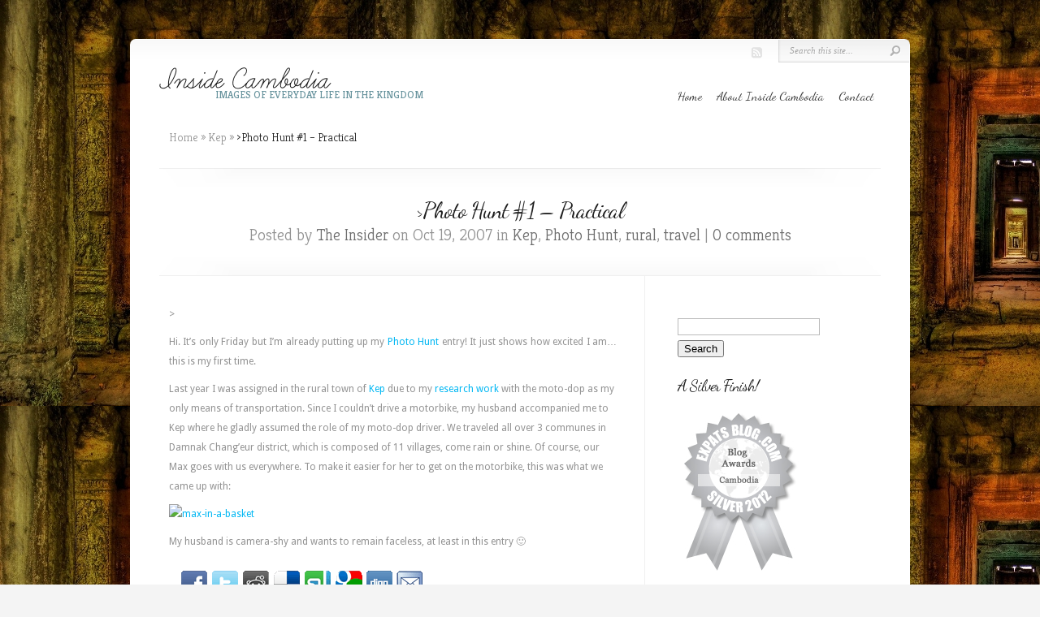

--- FILE ---
content_type: text/html; charset=UTF-8
request_url: http://insidecambodia.net/2007/10/photo-hunt-1-practical/
body_size: 11615
content:
<!DOCTYPE html PUBLIC "-//W3C//DTD XHTML 1.0 Transitional//EN" "http://www.w3.org/TR/xhtml1/DTD/xhtml1-transitional.dtd">
<html xmlns="http://www.w3.org/1999/xhtml" lang="en-GB">
<head profile="http://gmpg.org/xfn/11">
<meta http-equiv="Content-Type" content="text/html; charset=UTF-8" />
<title>&gt;Photo Hunt #1 &#8211; Practical | Inside Cambodia</title>

<link rel="stylesheet" href="http://insidecambodia.net/wp-content/themes/Chameleon/style.css" type="text/css" media="screen" />
<link rel="stylesheet" href="http://insidecambodia.net/wp-content/themes/Chameleon/css/colorpicker.css" type="text/css" media="screen" />

<link href='http://fonts.googleapis.com/css?family=Droid+Sans:regular,bold' rel='stylesheet' type='text/css'/>
<link href='http://fonts.googleapis.com/css?family=Kreon:light,regular' rel='stylesheet' type='text/css'/>

<link rel="alternate" type="application/rss+xml" title="Inside Cambodia RSS Feed" href="http://insidecambodia.net/feed/" />
<link rel="alternate" type="application/atom+xml" title="Inside Cambodia Atom Feed" href="http://insidecambodia.net/feed/atom/" />
<link rel="pingback" href="http://insidecambodia.net/xmlrpc.php" />

<!--[if lt IE 7]>
	<link rel="stylesheet" type="text/css" href="http://insidecambodia.net/wp-content/themes/Chameleon/css/ie6style.css" />
	<script type="text/javascript" src="http://insidecambodia.net/wp-content/themes/Chameleon/js/DD_belatedPNG_0.0.8a-min.js"></script>
	<script type="text/javascript">DD_belatedPNG.fix('img#logo, span.overlay, a.zoom-icon, a.more-icon, #menu, #menu-right, #menu-content, ul#top-menu ul, #menu-bar, .footer-widget ul li, span.post-overlay, #content-area, .avatar-overlay, .comment-arrow, .testimonials-item-bottom, #quote, #bottom-shadow, #quote .container');</script>
<![endif]-->
<!--[if IE 7]>
	<link rel="stylesheet" type="text/css" href="http://insidecambodia.net/wp-content/themes/Chameleon/css/ie7style.css" />
<![endif]-->
<!--[if IE 8]>
	<link rel="stylesheet" type="text/css" href="http://insidecambodia.net/wp-content/themes/Chameleon/css/ie8style.css" />
<![endif]-->

<script type="text/javascript">
	document.documentElement.className = 'js';
</script>

<meta name='robots' content='max-image-preview:large' />
<link rel="alternate" type="application/rss+xml" title="Inside Cambodia &raquo; Feed" href="http://insidecambodia.net/feed/" />
<link rel="alternate" type="application/rss+xml" title="Inside Cambodia &raquo; Comments Feed" href="http://insidecambodia.net/comments/feed/" />
<link rel="alternate" type="application/rss+xml" title="Inside Cambodia &raquo; &gt;Photo Hunt #1 &#8211; Practical Comments Feed" href="http://insidecambodia.net/2007/10/photo-hunt-1-practical/feed/" />
<script type="text/javascript">
/* <![CDATA[ */
window._wpemojiSettings = {"baseUrl":"https:\/\/s.w.org\/images\/core\/emoji\/15.0.3\/72x72\/","ext":".png","svgUrl":"https:\/\/s.w.org\/images\/core\/emoji\/15.0.3\/svg\/","svgExt":".svg","source":{"concatemoji":"http:\/\/insidecambodia.net\/wp-includes\/js\/wp-emoji-release.min.js?ver=6.5.7"}};
/*! This file is auto-generated */
!function(i,n){var o,s,e;function c(e){try{var t={supportTests:e,timestamp:(new Date).valueOf()};sessionStorage.setItem(o,JSON.stringify(t))}catch(e){}}function p(e,t,n){e.clearRect(0,0,e.canvas.width,e.canvas.height),e.fillText(t,0,0);var t=new Uint32Array(e.getImageData(0,0,e.canvas.width,e.canvas.height).data),r=(e.clearRect(0,0,e.canvas.width,e.canvas.height),e.fillText(n,0,0),new Uint32Array(e.getImageData(0,0,e.canvas.width,e.canvas.height).data));return t.every(function(e,t){return e===r[t]})}function u(e,t,n){switch(t){case"flag":return n(e,"\ud83c\udff3\ufe0f\u200d\u26a7\ufe0f","\ud83c\udff3\ufe0f\u200b\u26a7\ufe0f")?!1:!n(e,"\ud83c\uddfa\ud83c\uddf3","\ud83c\uddfa\u200b\ud83c\uddf3")&&!n(e,"\ud83c\udff4\udb40\udc67\udb40\udc62\udb40\udc65\udb40\udc6e\udb40\udc67\udb40\udc7f","\ud83c\udff4\u200b\udb40\udc67\u200b\udb40\udc62\u200b\udb40\udc65\u200b\udb40\udc6e\u200b\udb40\udc67\u200b\udb40\udc7f");case"emoji":return!n(e,"\ud83d\udc26\u200d\u2b1b","\ud83d\udc26\u200b\u2b1b")}return!1}function f(e,t,n){var r="undefined"!=typeof WorkerGlobalScope&&self instanceof WorkerGlobalScope?new OffscreenCanvas(300,150):i.createElement("canvas"),a=r.getContext("2d",{willReadFrequently:!0}),o=(a.textBaseline="top",a.font="600 32px Arial",{});return e.forEach(function(e){o[e]=t(a,e,n)}),o}function t(e){var t=i.createElement("script");t.src=e,t.defer=!0,i.head.appendChild(t)}"undefined"!=typeof Promise&&(o="wpEmojiSettingsSupports",s=["flag","emoji"],n.supports={everything:!0,everythingExceptFlag:!0},e=new Promise(function(e){i.addEventListener("DOMContentLoaded",e,{once:!0})}),new Promise(function(t){var n=function(){try{var e=JSON.parse(sessionStorage.getItem(o));if("object"==typeof e&&"number"==typeof e.timestamp&&(new Date).valueOf()<e.timestamp+604800&&"object"==typeof e.supportTests)return e.supportTests}catch(e){}return null}();if(!n){if("undefined"!=typeof Worker&&"undefined"!=typeof OffscreenCanvas&&"undefined"!=typeof URL&&URL.createObjectURL&&"undefined"!=typeof Blob)try{var e="postMessage("+f.toString()+"("+[JSON.stringify(s),u.toString(),p.toString()].join(",")+"));",r=new Blob([e],{type:"text/javascript"}),a=new Worker(URL.createObjectURL(r),{name:"wpTestEmojiSupports"});return void(a.onmessage=function(e){c(n=e.data),a.terminate(),t(n)})}catch(e){}c(n=f(s,u,p))}t(n)}).then(function(e){for(var t in e)n.supports[t]=e[t],n.supports.everything=n.supports.everything&&n.supports[t],"flag"!==t&&(n.supports.everythingExceptFlag=n.supports.everythingExceptFlag&&n.supports[t]);n.supports.everythingExceptFlag=n.supports.everythingExceptFlag&&!n.supports.flag,n.DOMReady=!1,n.readyCallback=function(){n.DOMReady=!0}}).then(function(){return e}).then(function(){var e;n.supports.everything||(n.readyCallback(),(e=n.source||{}).concatemoji?t(e.concatemoji):e.wpemoji&&e.twemoji&&(t(e.twemoji),t(e.wpemoji)))}))}((window,document),window._wpemojiSettings);
/* ]]> */
</script>
<meta content="Chameleon v.2.4" name="generator"/><link rel='stylesheet' id='fb_data_style-css' href='http://insidecambodia.net/wp-content/plugins/feedburner-form/control/fbstyle.css?ver=6.5.7' type='text/css' media='all' />
<style id='wp-emoji-styles-inline-css' type='text/css'>

	img.wp-smiley, img.emoji {
		display: inline !important;
		border: none !important;
		box-shadow: none !important;
		height: 1em !important;
		width: 1em !important;
		margin: 0 0.07em !important;
		vertical-align: -0.1em !important;
		background: none !important;
		padding: 0 !important;
	}
</style>
<link rel='stylesheet' id='wp-block-library-css' href='http://insidecambodia.net/wp-includes/css/dist/block-library/style.min.css?ver=6.5.7' type='text/css' media='all' />
<style id='classic-theme-styles-inline-css' type='text/css'>
/*! This file is auto-generated */
.wp-block-button__link{color:#fff;background-color:#32373c;border-radius:9999px;box-shadow:none;text-decoration:none;padding:calc(.667em + 2px) calc(1.333em + 2px);font-size:1.125em}.wp-block-file__button{background:#32373c;color:#fff;text-decoration:none}
</style>
<style id='global-styles-inline-css' type='text/css'>
body{--wp--preset--color--black: #000000;--wp--preset--color--cyan-bluish-gray: #abb8c3;--wp--preset--color--white: #ffffff;--wp--preset--color--pale-pink: #f78da7;--wp--preset--color--vivid-red: #cf2e2e;--wp--preset--color--luminous-vivid-orange: #ff6900;--wp--preset--color--luminous-vivid-amber: #fcb900;--wp--preset--color--light-green-cyan: #7bdcb5;--wp--preset--color--vivid-green-cyan: #00d084;--wp--preset--color--pale-cyan-blue: #8ed1fc;--wp--preset--color--vivid-cyan-blue: #0693e3;--wp--preset--color--vivid-purple: #9b51e0;--wp--preset--gradient--vivid-cyan-blue-to-vivid-purple: linear-gradient(135deg,rgba(6,147,227,1) 0%,rgb(155,81,224) 100%);--wp--preset--gradient--light-green-cyan-to-vivid-green-cyan: linear-gradient(135deg,rgb(122,220,180) 0%,rgb(0,208,130) 100%);--wp--preset--gradient--luminous-vivid-amber-to-luminous-vivid-orange: linear-gradient(135deg,rgba(252,185,0,1) 0%,rgba(255,105,0,1) 100%);--wp--preset--gradient--luminous-vivid-orange-to-vivid-red: linear-gradient(135deg,rgba(255,105,0,1) 0%,rgb(207,46,46) 100%);--wp--preset--gradient--very-light-gray-to-cyan-bluish-gray: linear-gradient(135deg,rgb(238,238,238) 0%,rgb(169,184,195) 100%);--wp--preset--gradient--cool-to-warm-spectrum: linear-gradient(135deg,rgb(74,234,220) 0%,rgb(151,120,209) 20%,rgb(207,42,186) 40%,rgb(238,44,130) 60%,rgb(251,105,98) 80%,rgb(254,248,76) 100%);--wp--preset--gradient--blush-light-purple: linear-gradient(135deg,rgb(255,206,236) 0%,rgb(152,150,240) 100%);--wp--preset--gradient--blush-bordeaux: linear-gradient(135deg,rgb(254,205,165) 0%,rgb(254,45,45) 50%,rgb(107,0,62) 100%);--wp--preset--gradient--luminous-dusk: linear-gradient(135deg,rgb(255,203,112) 0%,rgb(199,81,192) 50%,rgb(65,88,208) 100%);--wp--preset--gradient--pale-ocean: linear-gradient(135deg,rgb(255,245,203) 0%,rgb(182,227,212) 50%,rgb(51,167,181) 100%);--wp--preset--gradient--electric-grass: linear-gradient(135deg,rgb(202,248,128) 0%,rgb(113,206,126) 100%);--wp--preset--gradient--midnight: linear-gradient(135deg,rgb(2,3,129) 0%,rgb(40,116,252) 100%);--wp--preset--font-size--small: 13px;--wp--preset--font-size--medium: 20px;--wp--preset--font-size--large: 36px;--wp--preset--font-size--x-large: 42px;--wp--preset--spacing--20: 0.44rem;--wp--preset--spacing--30: 0.67rem;--wp--preset--spacing--40: 1rem;--wp--preset--spacing--50: 1.5rem;--wp--preset--spacing--60: 2.25rem;--wp--preset--spacing--70: 3.38rem;--wp--preset--spacing--80: 5.06rem;--wp--preset--shadow--natural: 6px 6px 9px rgba(0, 0, 0, 0.2);--wp--preset--shadow--deep: 12px 12px 50px rgba(0, 0, 0, 0.4);--wp--preset--shadow--sharp: 6px 6px 0px rgba(0, 0, 0, 0.2);--wp--preset--shadow--outlined: 6px 6px 0px -3px rgba(255, 255, 255, 1), 6px 6px rgba(0, 0, 0, 1);--wp--preset--shadow--crisp: 6px 6px 0px rgba(0, 0, 0, 1);}:where(.is-layout-flex){gap: 0.5em;}:where(.is-layout-grid){gap: 0.5em;}body .is-layout-flex{display: flex;}body .is-layout-flex{flex-wrap: wrap;align-items: center;}body .is-layout-flex > *{margin: 0;}body .is-layout-grid{display: grid;}body .is-layout-grid > *{margin: 0;}:where(.wp-block-columns.is-layout-flex){gap: 2em;}:where(.wp-block-columns.is-layout-grid){gap: 2em;}:where(.wp-block-post-template.is-layout-flex){gap: 1.25em;}:where(.wp-block-post-template.is-layout-grid){gap: 1.25em;}.has-black-color{color: var(--wp--preset--color--black) !important;}.has-cyan-bluish-gray-color{color: var(--wp--preset--color--cyan-bluish-gray) !important;}.has-white-color{color: var(--wp--preset--color--white) !important;}.has-pale-pink-color{color: var(--wp--preset--color--pale-pink) !important;}.has-vivid-red-color{color: var(--wp--preset--color--vivid-red) !important;}.has-luminous-vivid-orange-color{color: var(--wp--preset--color--luminous-vivid-orange) !important;}.has-luminous-vivid-amber-color{color: var(--wp--preset--color--luminous-vivid-amber) !important;}.has-light-green-cyan-color{color: var(--wp--preset--color--light-green-cyan) !important;}.has-vivid-green-cyan-color{color: var(--wp--preset--color--vivid-green-cyan) !important;}.has-pale-cyan-blue-color{color: var(--wp--preset--color--pale-cyan-blue) !important;}.has-vivid-cyan-blue-color{color: var(--wp--preset--color--vivid-cyan-blue) !important;}.has-vivid-purple-color{color: var(--wp--preset--color--vivid-purple) !important;}.has-black-background-color{background-color: var(--wp--preset--color--black) !important;}.has-cyan-bluish-gray-background-color{background-color: var(--wp--preset--color--cyan-bluish-gray) !important;}.has-white-background-color{background-color: var(--wp--preset--color--white) !important;}.has-pale-pink-background-color{background-color: var(--wp--preset--color--pale-pink) !important;}.has-vivid-red-background-color{background-color: var(--wp--preset--color--vivid-red) !important;}.has-luminous-vivid-orange-background-color{background-color: var(--wp--preset--color--luminous-vivid-orange) !important;}.has-luminous-vivid-amber-background-color{background-color: var(--wp--preset--color--luminous-vivid-amber) !important;}.has-light-green-cyan-background-color{background-color: var(--wp--preset--color--light-green-cyan) !important;}.has-vivid-green-cyan-background-color{background-color: var(--wp--preset--color--vivid-green-cyan) !important;}.has-pale-cyan-blue-background-color{background-color: var(--wp--preset--color--pale-cyan-blue) !important;}.has-vivid-cyan-blue-background-color{background-color: var(--wp--preset--color--vivid-cyan-blue) !important;}.has-vivid-purple-background-color{background-color: var(--wp--preset--color--vivid-purple) !important;}.has-black-border-color{border-color: var(--wp--preset--color--black) !important;}.has-cyan-bluish-gray-border-color{border-color: var(--wp--preset--color--cyan-bluish-gray) !important;}.has-white-border-color{border-color: var(--wp--preset--color--white) !important;}.has-pale-pink-border-color{border-color: var(--wp--preset--color--pale-pink) !important;}.has-vivid-red-border-color{border-color: var(--wp--preset--color--vivid-red) !important;}.has-luminous-vivid-orange-border-color{border-color: var(--wp--preset--color--luminous-vivid-orange) !important;}.has-luminous-vivid-amber-border-color{border-color: var(--wp--preset--color--luminous-vivid-amber) !important;}.has-light-green-cyan-border-color{border-color: var(--wp--preset--color--light-green-cyan) !important;}.has-vivid-green-cyan-border-color{border-color: var(--wp--preset--color--vivid-green-cyan) !important;}.has-pale-cyan-blue-border-color{border-color: var(--wp--preset--color--pale-cyan-blue) !important;}.has-vivid-cyan-blue-border-color{border-color: var(--wp--preset--color--vivid-cyan-blue) !important;}.has-vivid-purple-border-color{border-color: var(--wp--preset--color--vivid-purple) !important;}.has-vivid-cyan-blue-to-vivid-purple-gradient-background{background: var(--wp--preset--gradient--vivid-cyan-blue-to-vivid-purple) !important;}.has-light-green-cyan-to-vivid-green-cyan-gradient-background{background: var(--wp--preset--gradient--light-green-cyan-to-vivid-green-cyan) !important;}.has-luminous-vivid-amber-to-luminous-vivid-orange-gradient-background{background: var(--wp--preset--gradient--luminous-vivid-amber-to-luminous-vivid-orange) !important;}.has-luminous-vivid-orange-to-vivid-red-gradient-background{background: var(--wp--preset--gradient--luminous-vivid-orange-to-vivid-red) !important;}.has-very-light-gray-to-cyan-bluish-gray-gradient-background{background: var(--wp--preset--gradient--very-light-gray-to-cyan-bluish-gray) !important;}.has-cool-to-warm-spectrum-gradient-background{background: var(--wp--preset--gradient--cool-to-warm-spectrum) !important;}.has-blush-light-purple-gradient-background{background: var(--wp--preset--gradient--blush-light-purple) !important;}.has-blush-bordeaux-gradient-background{background: var(--wp--preset--gradient--blush-bordeaux) !important;}.has-luminous-dusk-gradient-background{background: var(--wp--preset--gradient--luminous-dusk) !important;}.has-pale-ocean-gradient-background{background: var(--wp--preset--gradient--pale-ocean) !important;}.has-electric-grass-gradient-background{background: var(--wp--preset--gradient--electric-grass) !important;}.has-midnight-gradient-background{background: var(--wp--preset--gradient--midnight) !important;}.has-small-font-size{font-size: var(--wp--preset--font-size--small) !important;}.has-medium-font-size{font-size: var(--wp--preset--font-size--medium) !important;}.has-large-font-size{font-size: var(--wp--preset--font-size--large) !important;}.has-x-large-font-size{font-size: var(--wp--preset--font-size--x-large) !important;}
.wp-block-navigation a:where(:not(.wp-element-button)){color: inherit;}
:where(.wp-block-post-template.is-layout-flex){gap: 1.25em;}:where(.wp-block-post-template.is-layout-grid){gap: 1.25em;}
:where(.wp-block-columns.is-layout-flex){gap: 2em;}:where(.wp-block-columns.is-layout-grid){gap: 2em;}
.wp-block-pullquote{font-size: 1.5em;line-height: 1.6;}
</style>
<link rel='stylesheet' id='cptch_stylesheet-css' href='http://insidecambodia.net/wp-content/plugins/captcha/css/style.css?ver=6.5.7' type='text/css' media='all' />
<link rel='stylesheet' id='dashicons-css' href='http://insidecambodia.net/wp-includes/css/dashicons.min.css?ver=6.5.7' type='text/css' media='all' />
<link rel='stylesheet' id='cptch_desktop_style-css' href='http://insidecambodia.net/wp-content/plugins/captcha/css/desktop_style.css?ver=6.5.7' type='text/css' media='all' />
<link rel='stylesheet' id='social-widget-css' href='http://insidecambodia.net/wp-content/plugins/social-media-widget/social_widget.css?ver=6.5.7' type='text/css' media='all' />
<link rel='stylesheet' id='et-shortcodes-css-css' href='http://insidecambodia.net/wp-content/themes/Chameleon/epanel/shortcodes/shortcodes.css?ver=2.0' type='text/css' media='all' />
<link rel='stylesheet' id='cyclone-template-style-dark-css' href='http://insidecambodia.net/wp-content/plugins/cyclone-slider-2/templates/dark/style.css?ver=2.10.7' type='text/css' media='all' />
<link rel='stylesheet' id='cyclone-template-style-default-css' href='http://insidecambodia.net/wp-content/plugins/cyclone-slider-2/templates/default/style.css?ver=2.10.7' type='text/css' media='all' />
<link rel='stylesheet' id='cyclone-template-style-standard-css' href='http://insidecambodia.net/wp-content/plugins/cyclone-slider-2/templates/standard/style.css?ver=2.10.7' type='text/css' media='all' />
<link rel='stylesheet' id='cyclone-template-style-thumbnails-css' href='http://insidecambodia.net/wp-content/plugins/cyclone-slider-2/templates/thumbnails/style.css?ver=2.10.7' type='text/css' media='all' />
<link rel='stylesheet' id='fancybox-css' href='http://insidecambodia.net/wp-content/themes/Chameleon/epanel/page_templates/js/fancybox/jquery.fancybox-1.3.4.css?ver=1.3.4' type='text/css' media='screen' />
<link rel='stylesheet' id='et_page_templates-css' href='http://insidecambodia.net/wp-content/themes/Chameleon/epanel/page_templates/page_templates.css?ver=1.8' type='text/css' media='screen' />
<script type="text/javascript" src="http://insidecambodia.net/wp-includes/js/jquery/jquery.min.js?ver=3.7.1" id="jquery-core-js"></script>
<script type="text/javascript" src="http://insidecambodia.net/wp-includes/js/jquery/jquery-migrate.min.js?ver=3.4.1" id="jquery-migrate-js"></script>
<script type="text/javascript" src="http://insidecambodia.net/wp-content/themes/Chameleon/js/jquery.cycle.all.min.js?ver=1.0" id="jquery_cycle-js"></script>
<script type="text/javascript" id="cptch_front_end_script-js-extra">
/* <![CDATA[ */
var cptch_vars = {"nonce":"114d68133c","ajaxurl":"http:\/\/insidecambodia.net\/wp-admin\/admin-ajax.php","enlarge":"0"};
/* ]]> */
</script>
<script type="text/javascript" src="http://insidecambodia.net/wp-content/plugins/captcha/js/front_end_script.js?ver=6.5.7" id="cptch_front_end_script-js"></script>
<script type="text/javascript" src="http://insidecambodia.net/wp-content/themes/Chameleon/epanel/shortcodes/js/et_shortcodes_frontend.js?ver=2.0" id="et-shortcodes-js-js"></script>
<link rel="https://api.w.org/" href="http://insidecambodia.net/wp-json/" /><link rel="alternate" type="application/json" href="http://insidecambodia.net/wp-json/wp/v2/posts/46" /><link rel="EditURI" type="application/rsd+xml" title="RSD" href="http://insidecambodia.net/xmlrpc.php?rsd" />
<meta name="generator" content="WordPress 6.5.7" />
<link rel="canonical" href="http://insidecambodia.net/2007/10/photo-hunt-1-practical/" />
<link rel='shortlink' href='http://insidecambodia.net/?p=46' />
<link rel="alternate" type="application/json+oembed" href="http://insidecambodia.net/wp-json/oembed/1.0/embed?url=http%3A%2F%2Finsidecambodia.net%2F2007%2F10%2Fphoto-hunt-1-practical%2F" />
<link rel="alternate" type="text/xml+oembed" href="http://insidecambodia.net/wp-json/oembed/1.0/embed?url=http%3A%2F%2Finsidecambodia.net%2F2007%2F10%2Fphoto-hunt-1-practical%2F&#038;format=xml" />

<!-- Bad Behavior 2.2.18 run time: 0.777 ms -->
<script type="text/javascript">
<!--
function bb2_addLoadEvent(func) {
	var oldonload = window.onload;
	if (typeof window.onload != 'function') {
		window.onload = func;
	} else {
		window.onload = function() {
			oldonload();
			func();
		}
	}
}

bb2_addLoadEvent(function() {
	for ( i=0; i < document.forms.length; i++ ) {
		if (document.forms[i].method == 'post') {
			var myElement = document.createElement('input');
			myElement.setAttribute('type', 'hidden');
			myElement.name = 'bb2_screener_';
			myElement.value = '1768698622 18.188.218.180';
			document.forms[i].appendChild(myElement);
		}
	}
});
// --></script>
		
<!-- platinum seo pack 1.3.8 -->
<meta name="robots" content="index,follow,noodp,noydir" />
<meta name="description" content="&gt;Hi. It's only Friday but I'm already putting up my Photo Hunt entry! It just shows how excited I am... this is my first time.Last year I was assigned in the" />
<link rel="canonical" href="http://insidecambodia.net/2007/10/photo-hunt-1-practical/" />
<!-- /platinum one seo pack -->
<!-- used in scripts --><meta name="et_featured_auto_speed" content="3000" /><meta name="et_disable_toptier" content="0" /><meta name="et_featured_slider_auto" content="1" /><meta name="et_theme_folder" content="http://insidecambodia.net/wp-content/themes/Chameleon" /><link id='dancing_script' href='http://fonts.googleapis.com/css?family=Dancing Script' rel='stylesheet' type='text/css' /><style type='text/css'>h1,h2,h3,h4,h5,h6,ul#top-menu a { font-family: 'Dancing Script', Arial, sans-serif !important;  }</style><style type='text/css'>h1,h2,h3,h4,h5,h6,ul#top-menu > li.current_page_item > a, ul#top-menu a:hover, ul#top-menu > li.sfHover > a, h2.title a {  }
		#featured h2 a, #featured-modest h2 a, #featured h2, #featured-modest h2 { color: #fff !important; }
		</style><link id='droid_sans' href='http://fonts.googleapis.com/css?family=Droid Sans' rel='stylesheet' type='text/css' /><style type='text/css'>body { font-family: 'Droid Sans', Arial, sans-serif !important;  }</style><style type='text/css'>body {  }</style><!-- Vipers Video Quicktags v6.4.5 | http://www.viper007bond.com/wordpress-plugins/vipers-video-quicktags/ -->
<style type="text/css">
.vvqbox { display: block; max-width: 100%; visibility: visible !important; margin: 10px auto; } .vvqbox img { max-width: 100%; height: 100%; } .vvqbox object { max-width: 100%; } 
</style>
<script type="text/javascript">
// <![CDATA[
	var vvqflashvars = {};
	var vvqparams = { wmode: "opaque", allowfullscreen: "true", allowscriptaccess: "always" };
	var vvqattributes = {};
	var vvqexpressinstall = "http://insidecambodia.net/wp-content/plugins/vipers-video-quicktags/resources/expressinstall.swf";
// ]]>
</script>
<style type="text/css" id="custom-background-css">
body.custom-background { background-image: url("http://insidecambodia.net/wp-content/uploads/2012/04/the-secret-passagewayscaled.jpg"); background-position: left top; background-size: auto; background-repeat: repeat; background-attachment: scroll; }
</style>
	
	<!-- Clean Archives Reloaded v3.2.0 | http://www.viper007bond.com/wordpress-plugins/clean-archives-reloaded/ -->
	<style type="text/css">.car-collapse .car-yearmonth { cursor: s-resize; } </style>
	<script type="text/javascript">
		/* <![CDATA[ */
			jQuery(document).ready(function() {
				jQuery('.car-collapse').find('.car-monthlisting').hide();
				jQuery('.car-collapse').find('.car-monthlisting:first').show();
				jQuery('.car-collapse').find('.car-yearmonth').click(function() {
					jQuery(this).next('ul').slideToggle('fast');
				});
				jQuery('.car-collapse').find('.car-toggler').click(function() {
					if ( 'Expand All' == jQuery(this).text() ) {
						jQuery(this).parent('.car-container').find('.car-monthlisting').show();
						jQuery(this).text('Collapse All');
					}
					else {
						jQuery(this).parent('.car-container').find('.car-monthlisting').hide();
						jQuery(this).text('Expand All');
					}
					return false;
				});
			});
		/* ]]> */
	</script>

	<style type="text/css">
		#et_pt_portfolio_gallery { margin-left: -41px; margin-right: -51px; }
		.et_pt_portfolio_item { margin-left: 35px; }
		.et_portfolio_small { margin-left: -40px !important; }
		.et_portfolio_small .et_pt_portfolio_item { margin-left: 32px !important; }
		.et_portfolio_large { margin-left: -26px !important; }
		.et_portfolio_large .et_pt_portfolio_item { margin-left: 11px !important; }
	</style>

</head>
<body class="post-template-default single single-post postid-46 single-format-standard custom-background chrome">
		<div id="container">
		<div id="header" class="clearfix">
			<a href="http://insidecambodia.net">
								<img src="http://insidecambodia.net/wp-content/uploads/2012/04/logo_insidecambo.png" alt="Chameleon Logo" id="logo"/>
			</a>
			<p id="slogan">Images of Everyday Life in the Kingdom</p>
			
							<ul id="top-menu" class="nav">
											<li ><a href="http://insidecambodia.net">Home</a></li>
					
					<li class="page_item page-item-2"><a href="http://insidecambodia.net/">About Inside Cambodia</a></li>
<li class="page_item page-item-6"><a href="http://insidecambodia.net/contact/">Contact</a></li>
									</ul> <!-- end ul#nav -->
			
			<div id="additional-info">
				<div id="et-social-icons">
					<a href='http://feeds.feedburner.com/insidecambodianet' target='_blank'><img alt='Rss' src='http://insidecambodia.net/wp-content/themes/Chameleon/images/rss.png' /></a>				</div>

				<div id="search-form">
					<form method="get" id="searchform" action="http://insidecambodia.net/">
						<input type="text" value="Search this site..." name="s" id="searchinput" />
						<input type="image" src="http://insidecambodia.net/wp-content/themes/Chameleon/images/search_btn.png" id="searchsubmit" />
					</form>
				</div> <!-- end #search-form -->
			</div> <!-- end #additional-info -->
		</div> <!-- end #header -->
<div id="breadcrumbs">
					<a href="http://insidecambodia.net">Home</a> <span class="raquo">&raquo;</span>
				
									<a href="http://insidecambodia.net/category/kep/">Kep</a> <span class="raquo">&raquo;</span> >Photo Hunt #1 &#8211; Practical					</div> <!-- end #breadcrumbs --><div id="category-name">
	<div id="category-inner">
				<h1 class="category-title">&gt;Photo Hunt #1 &#8211; Practical</h1>
				
						<p class="description">
					Posted  by <a href="http://insidecambodia.net/author/sreisaat/" title="Posts by The Insider" rel="author">The Insider</a> on Oct 19, 2007 in <a href="http://insidecambodia.net/category/kep/" rel="category tag">Kep</a>, <a href="http://insidecambodia.net/category/photo-hunt/" rel="category tag">Photo Hunt</a>, <a href="http://insidecambodia.net/category/rural/" rel="category tag">rural</a>, <a href="http://insidecambodia.net/category/travel/" rel="category tag">travel</a> | <a href="http://insidecambodia.net/2007/10/photo-hunt-1-practical/#respond">0 comments</a>			</p>
			</div> <!-- end #category-inner -->
</div> <!-- end #category-name -->
<div id="content" class="clearfix">
	<div id="left-area">
			<div class="entry post clearfix">
						
			
			<p>&gt;</p>
<p align="justify">Hi. It&#8217;s only Friday but I&#8217;m already putting up my <a href="http://tnchick.com/pshunt/">Photo Hunt</a> entry! It just shows how excited I am&#8230; this is my first time.</p>
<p>Last year I was assigned in the rural town of <a href="http://sreisaat.blogspot.com/2006_09_01_archive.html">Kep</a> due to my <a href="http://sreisaat.blogspot.com/2006_10_01_archive.html">research work</a> with the moto-dop as my only means of transportation. Since I couldn&#8217;t drive a motorbike, my husband accompanied me to Kep where he gladly assumed the role of my moto-dop driver. We traveled all over 3 communes in Damnak Chang&#8217;eur district, which is composed of 11 villages, come rain or shine. Of course, our Max goes with us everywhere. To make it easier for her to get on the motorbike, this was what we came up with:</p>
<p><a href="http://www.flickr.com/photos/31476233@N00/1628549398/" title="Photo Sharing"><img fetchpriority="high" decoding="async" src="http://farm3.static.flickr.com/2207/1628549398_5a2995af00.jpg" width="500" height="406" alt="max-in-a-basket" /></a></p>
<p>My husband is camera-shy and wants to remain faceless, at least in this entry 🙂</p>
<div id="Socializer" style="text-align:left;;"><a style="border:none;" href="http://www.socializer.info/share.asp?docurl=http%3A%2F%2Finsidecambodia.net%2F2007%2F10%2Fphoto-hunt-1-practical%2F&doctitle=>Photo Hunt #1 &#8211; Practical" target="_blank"><img  src="http://insidecambodia.net/wp-content/plugins/socializer/scl.gif" alt="Share in top social networks!" style="background:white;border:none;margin:8pt;;"></a></div>
			
						
		</div> <!-- end .entry -->

		

				
					
		

		<!-- You can start editing here. -->

<div id="comment-wrap">

		   <div id="comment-section" class="nocomments">
		  			 <!-- If comments are open, but there are no comments. -->
			 
		  	   </div>
					<div id="respond" class="comment-respond">
		<h3 id="reply-title" class="comment-reply-title"><span>Leave a Reply</span> <small><a rel="nofollow" id="cancel-comment-reply-link" href="/2007/10/photo-hunt-1-practical/#respond" style="display:none;">Cancel reply</a></small></h3><form action="http://insidecambodia.net/wp-comments-post.php" method="post" id="commentform" class="comment-form"><p class="comment-notes"><span id="email-notes">Your email address will not be published.</span> <span class="required-field-message">Required fields are marked <span class="required">*</span></span></p><p class="comment-form-comment"><label for="comment">Comment <span class="required">*</span></label> <textarea id="comment" name="comment" cols="45" rows="8" maxlength="65525" required="required"></textarea></p><p class="comment-form-author"><label for="author">Name <span class="required">*</span></label> <input id="author" name="author" type="text" value="" size="30" maxlength="245" autocomplete="name" required="required" /></p>
<p class="comment-form-email"><label for="email">Email <span class="required">*</span></label> <input id="email" name="email" type="text" value="" size="30" maxlength="100" aria-describedby="email-notes" autocomplete="email" required="required" /></p>
<p class="comment-form-url"><label for="url">Website</label> <input id="url" name="url" type="text" value="" size="30" maxlength="200" autocomplete="url" /></p>
<p class="comment-form-cookies-consent"><input id="wp-comment-cookies-consent" name="wp-comment-cookies-consent" type="checkbox" value="yes" /> <label for="wp-comment-cookies-consent">Save my name, email, and website in this browser for the next time I comment.</label></p>
<p class="cptch_block"><br /><span class="cptch_wrap">
				<label class="cptch_label" for="cptch_input">
					<span class="cptch_span"><input id="cptch_input" class="cptch_input" type="text" autocomplete="off" name="cptch_number" value="" maxlength="2" size="2" aria-required="true" required="required" style="margin-bottom:0;display:inline;font-size: 12px;width: 40px;" /></span>
					<span class="cptch_span">&nbsp;&times;&nbsp;</span>
					<span class="cptch_span">1</span>
					<span class="cptch_span">&nbsp;=&nbsp;</span>
					<span class="cptch_span">8</span>
					<input type="hidden" name="cptch_result" value="6gg=" />
					<input type="hidden" name="cptch_time" value="1768698622" />
					<input type="hidden" value="Version: 4.1.8" />
				</label><span class="cptch_reload_button_wrap hide-if-no-js">
					<noscript>
						<style type="text/css">
							.hide-if-no-js {
								display: none !important;
							}
						</style>
					</noscript>
					<span class="cptch_reload_button dashicons dashicons-update"></span>
				</span></span></p><p class="form-submit"><input name="submit" type="submit" id="submit" class="submit" value="Submit" /> <input type='hidden' name='comment_post_ID' value='46' id='comment_post_ID' />
<input type='hidden' name='comment_parent' id='comment_parent' value='0' />
</p><p style="display: none;"><input type="hidden" id="akismet_comment_nonce" name="akismet_comment_nonce" value="58b3b55428" /></p><p style="display: none;"><input type="hidden" id="ak_js" name="ak_js" value="129"/></p></form>	</div><!-- #respond -->
		
	
</div>		</div> 	<!-- end #left-area -->

	<div id="sidebar">
	<div id="search-2" class="widget widget_search"><h3 class="title"> </h3><form method="get" id="searchform" action="http://insidecambodia.net/">
    <div>
        <input type="text" value="" name="s" id="s" />
        <input type="submit" id="searchsubmit" value="Search" />
    </div>
</form>
</div> <!-- end .widget --><div id="text-8" class="widget widget_text"><h3 class="title">A Silver Finish!</h3>			<div class="textwidget"><a href="http://www.expatsblog.com/blogs/cambodia"><img src="http://www.expatsblog.com/images/blog-award-2012-cambodia-silver.jpg" alt="Expat Blogs" border=0></a></div>
		</div> <!-- end .widget --><div id="text-7" class="widget widget_text"><h3 class="title">Certified!</h3>			<div class="textwidget"><a href="http://www.expat-blog.com/en/destination/asia/cambodia/" title="living in Cambodia"><img src="http://www.expat-blog.com/logo/logoExpatBlogOrange.gif" border="0" alt="living in Cambodia" /></a>

</div>
		</div> <!-- end .widget --><div id="text-9" class="widget widget_text"><h3 class="title">I am here, too!</h3>			<div class="textwidget"><a href="http://www.bloglovin.com/blog/11290545/?claim=5w89dnbafjb">Follow my blog with Bloglovin</a>

<a title="Follow Inside Cambodia on Bloglovin" href="http://www.bloglovin.com/en/blog/11290545"><img alt="Follow on Bloglovin" src="http://www.bloglovin.com/widget/bilder/widget_fashion.gif?id=11290545" border="0"></a></div>
		</div> <!-- end .widget --><div id="social-widget-3" class="widget Social_Widget"><h3 class="title">Follow Us!</h3><div class="socialmedia-buttons smw_left"><a href="https://www.instagram.com/inside_cambodia/" rel="nofollow" target="_blank"><img width="32" height="32" src="http://insidecambodia.net/wp-content/plugins/social-media-widget/images/default/32/instagram.png" 
				alt="Follow Us on Instagram" 
				title="Follow Us on Instagram" style="opacity: 0.8; -moz-opacity: 0.8;" class="fade" /></a></div></div> <!-- end .widget --><div id="text-3" class="widget widget_text"><h3 class="title">Get updates!</h3>			<div class="textwidget"><p style="text-align: center;"><a href="http://insidecambodia.net/wp-content/uploads/2011/08/rss_64x64.png"><img class="aligncenter size-full wp-image-898" title="Subscribe to Inside Cambodia" src="http://insidecambodia.net/wp-content/uploads/2011/08/rss_64x64.png" alt="" width="64" height="64" /></a>
<a href="http://feeds.feedburner.com/insidecambodianet">Via RSS feeder</a> or <a href="http://feedburner.google.com/fb/a/mailverify?uri=insidecambodianet&amp;amp%3Bloc=en_US"> Email</a></p></div>
		</div> <!-- end .widget --><div id="calendar-2" class="widget widget_calendar"><h3 class="title"> </h3><div id="calendar_wrap" class="calendar_wrap"><table id="wp-calendar" class="wp-calendar-table">
	<caption>October 2007</caption>
	<thead>
	<tr>
		<th scope="col" title="Monday">M</th>
		<th scope="col" title="Tuesday">T</th>
		<th scope="col" title="Wednesday">W</th>
		<th scope="col" title="Thursday">T</th>
		<th scope="col" title="Friday">F</th>
		<th scope="col" title="Saturday">S</th>
		<th scope="col" title="Sunday">S</th>
	</tr>
	</thead>
	<tbody>
	<tr><td>1</td><td>2</td><td><a href="http://insidecambodia.net/2007/10/03/" aria-label="Posts published on 3 October 2007">3</a></td><td>4</td><td>5</td><td>6</td><td>7</td>
	</tr>
	<tr>
		<td>8</td><td>9</td><td><a href="http://insidecambodia.net/2007/10/10/" aria-label="Posts published on 10 October 2007">10</a></td><td>11</td><td>12</td><td>13</td><td>14</td>
	</tr>
	<tr>
		<td>15</td><td>16</td><td><a href="http://insidecambodia.net/2007/10/17/" aria-label="Posts published on 17 October 2007">17</a></td><td>18</td><td><a href="http://insidecambodia.net/2007/10/19/" aria-label="Posts published on 19 October 2007">19</a></td><td>20</td><td>21</td>
	</tr>
	<tr>
		<td>22</td><td>23</td><td><a href="http://insidecambodia.net/2007/10/24/" aria-label="Posts published on 24 October 2007">24</a></td><td>25</td><td>26</td><td>27</td><td>28</td>
	</tr>
	<tr>
		<td><a href="http://insidecambodia.net/2007/10/29/" aria-label="Posts published on 29 October 2007">29</a></td><td>30</td><td><a href="http://insidecambodia.net/2007/10/31/" aria-label="Posts published on 31 October 2007">31</a></td>
		<td class="pad" colspan="4">&nbsp;</td>
	</tr>
	</tbody>
	</table><nav aria-label="Previous and next months" class="wp-calendar-nav">
		<span class="wp-calendar-nav-prev"><a href="http://insidecambodia.net/2007/09/">&laquo; Sep</a></span>
		<span class="pad">&nbsp;</span>
		<span class="wp-calendar-nav-next"><a href="http://insidecambodia.net/2007/11/">Nov &raquo;</a></span>
	</nav></div></div> <!-- end .widget --><div id="linkcat-96" class="widget widget_links"><h3 class="title">Shutterbugs Like Me</h3>
	<ul class='xoxo blogroll'>
<li><a href="http://justlui.com" title="life.ramblings.travel.photographs.">Just Lui</a></li>
<li><a href="http://looseandleafy.blogspot.com/">Loose and Leafy</a></li>
<li><a href="http://www.mamagirl.com" title="Ordinary Things that Make Her Life ExtraOrdinary">MamaGirl</a></li>
<li><a href="http://messageinamilkbottle2.blogspot.co.uk/">Message in a Milk Bottle Deux!</a></li>
<li><a href="http://calrat.blogspot.com/">Photo Cache</a></li>
<li><a href="http://www.pinaywifespeaks.com">PinayWifeSpeaks</a></li>
<li><a href="http://www.pixel-minded.net/">Pixel-Minded</a></li>
<li><a href="http://shakinyourtree.blogspot.com/">Shaking the Tree</a></li>
<li><a href="http://sooniagara.wordpress.com/">Southern Ontario, Discovered</a></li>
<li><a href="http://stardustenglishwriting.blogspot.com/">Stardust English Talk</a></li>
<li><a href="http://stockportdp.blogspot.co.uk/">Stockport Daily Photo</a></li>

	</ul>
</div> <!-- end .widget -->
<div id="text-6" class="widget widget_text"><h3 class="title">Give Love!</h3>			<div class="textwidget"><iframe src="http://rcm-na.amazon-adsystem.com/e/cm?t=insidecambo-20&o=1&p=14&l=ur1&category=valentines&banner=0X58FVQFNHEN89CY5QR2&f=ifr" scrolling="no" border="0" marginwidth="0" style="border:none;" frameborder="0"></iframe>
</div>
		</div> <!-- end .widget --><div id="meta-2" class="widget widget_meta"><h3 class="title">Meta</h3>
		<ul>
						<li><a rel="nofollow" href="http://insidecambodia.net/wp-login.php">Log in</a></li>
			<li><a href="http://insidecambodia.net/feed/">Entries feed</a></li>
			<li><a href="http://insidecambodia.net/comments/feed/">Comments feed</a></li>

			<li><a href="https://en-gb.wordpress.org/">WordPress.org</a></li>
		</ul>

		</div> <!-- end .widget --></div> <!-- end #sidebar --></div> <!-- end #content -->	

		<div id="footer">
			<div id="footer-content" class="clearfix">
				<div id="footer-widgets" class="clearfix">
					<div id="text-5" class="footer-widget widget_text"><h4 class="widgettitle">Daily Visitors</h4>			<div class="textwidget"><div id="statcounter_image" style="display:inline;"><a
title="stats for wordpress"
href="http://statcounter.com/wordpress.org/"
class="statcounter"><img
src="http://c.statcounter.com/717291/0/234656b8/0/"
alt="stats for wordpress" style="border:none;" /></a></div></div>
		</div> <!-- end .footer-widget -->				</div> <!-- end #footer-widgets -->
				<p id="copyright">Designed by  <a href="http://www.elegantthemes.com" title="Premium WordPress Themes">Elegant WordPress Themes</a> | Powered by  <a href="http://www.wordpress.org">WordPress</a></p>
			</div> <!-- end #footer-content -->
		</div> <!-- end #footer -->
	</div> <!-- end #container -->
	<script src="http://insidecambodia.net/wp-content/themes/Chameleon/js/jquery.easing.1.3.js" type="text/javascript"></script>
<script src="http://insidecambodia.net/wp-content/themes/Chameleon/js/superfish.js" type="text/javascript"></script>
<script src="http://insidecambodia.net/wp-content/themes/Chameleon/js/custom.js" type="text/javascript"></script>	<script type="text/javascript" src="http://insidecambodia.net/wp-content/plugins/akismet/_inc/form.js?ver=3.3.2" id="akismet-form-js"></script>
<script type="text/javascript">

  var _gaq = _gaq || [];
  _gaq.push(['_setAccount', 'UA-34929356-1']);
  _gaq.push(['_trackPageview']);

  (function() {
    var ga = document.createElement('script'); ga.type = 'text/javascript'; ga.async = true;
    ga.src = ('https:' == document.location.protocol ? 'https://ssl' : 'http://www') + '.google-analytics.com/ga.js';
    var s = document.getElementsByTagName('script')[0]; s.parentNode.insertBefore(ga, s);
  })();

</script><script type="text/javascript" src="http://insidecambodia.net/wp-content/themes/Chameleon/js/et_roundabout.js?ver=1.0" id="roundabout_script-js"></script>
<script type="text/javascript" src="http://insidecambodia.net/wp-includes/js/comment-reply.min.js?ver=6.5.7" id="comment-reply-js" async="async" data-wp-strategy="async"></script>
<script type="text/javascript" src="http://insidecambodia.net/wp-content/plugins/cyclone-slider-2/libs/cycle2/jquery.cycle2.min.js?ver=2.10.7" id="jquery-cycle2-js"></script>
<script type="text/javascript" src="http://insidecambodia.net/wp-content/plugins/cyclone-slider-2/libs/cycle2/jquery.cycle2.carousel.min.js?ver=2.10.7" id="jquery-cycle2-carousel-js"></script>
<script type="text/javascript" src="http://insidecambodia.net/wp-content/plugins/cyclone-slider-2/libs/cycle2/jquery.cycle2.swipe.min.js?ver=2.10.7" id="jquery-cycle2-swipe-js"></script>
<script type="text/javascript" src="http://insidecambodia.net/wp-content/plugins/cyclone-slider-2/libs/cycle2/jquery.cycle2.tile.min.js?ver=2.10.7" id="jquery-cycle2-tile-js"></script>
<script type="text/javascript" src="http://insidecambodia.net/wp-content/plugins/cyclone-slider-2/libs/cycle2/jquery.cycle2.video.min.js?ver=2.10.7" id="jquery-cycle2-video-js"></script>
<script type="text/javascript" src="http://insidecambodia.net/wp-content/plugins/cyclone-slider-2/templates/dark/script.js?ver=2.10.7" id="cyclone-template-script-dark-js"></script>
<script type="text/javascript" src="http://insidecambodia.net/wp-content/plugins/cyclone-slider-2/templates/thumbnails/script.js?ver=2.10.7" id="cyclone-template-script-thumbnails-js"></script>
<script type="text/javascript" src="http://insidecambodia.net/wp-content/plugins/cyclone-slider-2/js/client.js?ver=2.10.7" id="cyclone-client-js"></script>
<script type="text/javascript" src="http://insidecambodia.net/wp-content/themes/Chameleon/epanel/page_templates/js/fancybox/jquery.easing-1.3.pack.js?ver=1.3.4" id="easing-js"></script>
<script type="text/javascript" src="http://insidecambodia.net/wp-content/themes/Chameleon/epanel/page_templates/js/fancybox/jquery.fancybox-1.3.4.pack.js?ver=1.3.4" id="fancybox-js"></script>
<script type="text/javascript" src="http://insidecambodia.net/wp-content/themes/Chameleon/epanel/page_templates/js/et-ptemplates-frontend.js?ver=1.1" id="et-ptemplates-frontend-js"></script>
</body>
</html>

--- FILE ---
content_type: text/css
request_url: http://insidecambodia.net/wp-content/themes/Chameleon/style.css
body_size: 7168
content:
/*
Theme Name: Chameleon
Theme URI: http://www.elegantthemes.com/gallery/
Version: 2.4
Description: 2 Column theme from Elegant Themes
Author: Elegant Themes
Author URI: http://www.elegantthemes.com
*/


/*------------------------------------------------*/
/*-----------------[RESET]------------------------*/
/*------------------------------------------------*/

/* http://meyerweb.com/eric/tools/css/reset/ */
/* v1.0 | 20080212 */

html, body, div, span, applet, object, iframe,
h1, h2, h3, h4, h5, h6, p, blockquote, pre,
a, abbr, acronym, address, big, cite, code,
del, dfn, em, font, img, ins, kbd, q, s, samp,
small, strike, strong, sub, sup, tt, var,
b, u, i, center,
dl, dt, dd, ol, ul, li,
fieldset, form, label, legend { margin: 0; padding: 0; border: 0; outline: 0; font-size: 100%; vertical-align: baseline; background: transparent; }

body { line-height: 1; }
ol, ul { list-style: none; }
blockquote, q {	quotes: none; }

blockquote:before, blockquote:after,q:before, q:after { content: ''; content: none; }

/* remember to define focus styles! */
:focus { outline: 0; }

/* remember to highlight inserts somehow! */
ins { text-decoration: none; }
del { text-decoration: line-through; }

/* tables still need 'cellspacing="0"' in the markup */
table { border-collapse: collapse; border-spacing: 0; }


/*------------------------------------------------*/
/*-----------------[BASIC STYLES]-----------------*/
/*------------------------------------------------*/

body { line-height: 20px; font-family:'Droid Sans',Arial,Verdana,sans-serif; font-size: 12px; color: #929292; background:#f4f4f4 url(images/body-bg.png); padding-top: 48px; padding-bottom:98px; }

a { text-decoration: none; color: #00b7f3; }
a:hover { text-decoration: underline; }
.clear { clear: both; }
.ui-tabs-hide { display: none; }
br.clear { margin: 0px; padding: 0px; }

h1, h2, h3, h4, h5, h6 { padding-bottom: 5px; color: #808080; letter-spacing: -1px; line-height: 1em; font-weight: lighter; font-family: 'Kreon', Arial, sans-serif; text-shadow: none; }
h1 a, h2 a, h3 a, h4 a, h5 a, h6 a { color: #808080; }
h1 { font-size: 30px; }
h2 { font-size: 24px; }
h3 { font-size: 22px; }
h4 { font-size: 18px; }
h5 { font-size: 16px; }
h6 { font-size: 14px; }
p { padding-bottom: 10px; line-height: 24px; }
strong { font-weight: bold; color: #1c1c1c; }
cite, em, i { font-style: italic; }
pre, code { font-family: Courier New, monospace; margin-bottom: 10px; }
ins { text-decoration: none; }
sup, sub { height: 0; line-height: 1; position: relative; vertical-align: baseline; }
sup { bottom: 0.8em; }
sub { top: 0.3em; }
dl { margin: 0 0 1.5em 0; }
dl dt { font-weight: bold; }
dd  { margin-left: 1.5em;}
blockquote  { margin: 1.5em; padding: 1em; color: #666666; background: #e6e6e6; font-style: italic; border: 1px solid #dcdcdc; }
	blockquote p { padding-bottom: 0px; }

input[type=text],input.text, input.title, textarea, select { background-color:#fff; border:1px solid #bbb; padding: 2px; color: #4e4e4e; }
input[type=text]:focus, input.text:focus, input.title:focus, textarea:focus, select:focus { border-color:#2D3940; color: #3e3e3e; }
input[type=text], input.text, input.title, textarea, select { margin:0.5em 0; }
textarea { padding: 4px; }

img#about-image { float: left; margin: 3px 8px 8px 0px; }

.clearfix:after { visibility: hidden; display: block; font-size: 0; content: " "; clear: both; height: 0; }
* html .clearfix             { zoom: 1; } /* IE6 */
*:first-child+html .clearfix { zoom: 1; } /* IE7 */

/*------------------------------------------------*/
/*---------------[MAIN LAYOUT INFO]---------------*/
/*------------------------------------------------*/

#container { text-align: left; margin: 0 auto; width: 960px; position: relative; box-shadow: 0px 0px 6px rgba(0, 0, 0, 0.1); -moz-box-shadow:0px 0px 6px rgba(0, 0, 0, 0.1); -webkit-box-shadow: 0px 0px 6px rgba(0, 0, 0, 0.1); -webkit-border-radius: 7px; -moz-border-radius: 7px; border-radius: 7px; background: #fff url(images/header-shadow.png) repeat-x top; }
	#header { position: relative; padding:30px 35px 3px; }
		#logo { float: left; }	
		p#slogan { float: left; font-size: 12.5px; color: #66929c; text-transform: uppercase; padding-top: 0px; margin-left: -143px; margin-top: 27px; font-family: 'Kreon', Arial, sans-serif;}
		ul#top-menu { float: right; padding-top: 30px; }	
		#additional-info { position:absolute; top: 1px; right: 1px; }
			#et-social-icons { float: left; padding-top: 9px; padding-right: 20px; }
				#et-social-icons  a { padding-left: 3px; }
			#search-form { float: right; background: url(images/search-bg.png) no-repeat; width: 161px; height: 28px; }
				#search-form #searchinput { background: none; border: none; float: left; margin: 5px 7px 0 5px; width: 114px; padding-left: 9px; font-size: 11px; font-family: Georgia, serif; color: #a3a3a3; text-shadow: 1px 1px 0px #ffffff; font-style: italic; }
				#search-form #searchsubmit { margin-top: 7px; margin-right: 7px; }
		#quote { text-align: center; width: 890px; margin: 0 auto; border-top: 1px solid #f0f0f0; border-bottom: 1px solid #f0f0f0; padding-top:38px; padding-bottom: 25px; }
			#category-name h3 { color: #3b3b3b; font-family: 'Kreon', Arial, sans-serif; font-weight: lighter;font-size: 28px; }
			#category-name p { color: #929292; font-family: 'Kreon', Arial, sans-serif; font-weight: lighter;font-size: 20px; }
		#content-area { padding: 45px 48px 60px; }	
			#services { margin-bottom: 40px; }
				.service { float: left; width: 244px; margin-right: 66px; }
				.last { margin-right: 0px; }
					.service h3.title { margin-bottom: 4px; margin-left: 5px; }
					h3.title, #et-control-panel h3.control_title { color: #1d1d1d; font-family: 'Kreon', Arial, sans-serif; font-weight: lighter; font-size: 20px; }
					.service .thumb { background: url(images/thumb-bg.png) no-repeat; width: 242px; height: 127px; position: relative; margin-bottom: 10px; }
						.item-image { margin-top:4px; margin-left:4px; }
						span.more-icon { background: url(images/more-icon.png) no-repeat; position: absolute; display: block; height: 41px; left: 100px; top: 41px; width: 40px; }
					.service p { margin-left: 5px; }
			#from-blog { float: left; margin-left: 5px; width: 223px; margin-right: 85px; } 
				#from-blog h3.title { margin-bottom: 2px; }
				#from-blog  ul li { padding:4px 16px; display: block; background:url(images/sidebar-bullet.png) no-repeat 0px 12px; }
					#from-blog ul li a { color:#929292; text-decoration: none; }
						#from-blog ul li a:hover { color:#b2b2b2; }
			#multi-media-bar { float: left; width: 550px; }	
				#multi-media-bar h3.title { margin-bottom: 10px; }
				#et-multi-media { position: relative; border: 1px solid #f0f0f0; border-bottom: 1px solid #d1d1d1; border-right: 1px solid #dcdcdc; border-radius: 10px; -moz-border-radius: 10px; -webkit-border-radius: 10px; box-shadow: 1px 1px 3px rgba(0, 0, 0, 0.1); -moz-box-shadow:1px 1px 3px rgba(0, 0, 0, 0.1); -webkit-box-shadow: 1px 1px 3px rgba(0, 0, 0, 0.1); padding: 14px 15px 14px 22px; }
					a#left-multi-media, a#right-multi-media { position: absolute; top: 30px; width: 27px; height: 27px; text-indent:-9999px; }
						a#left-multi-media { background:url(images/left-multi-media-arrow.png) no-repeat; left: -13px; }	
						a#right-multi-media { background:url(images/right-multi-media-arrow.png) no-repeat; right: -13px; }
					#et-multi-media .thumb { float: left; margin-right: 16px; position: relative; padding: 4px; border: 1px solid #f0f0f0; border-bottom: 1px solid #d4d4d4; border-right: 1px solid #d4d4d4; box-shadow: 1px 1px 3px rgba(0, 0, 0, 0.1); -moz-box-shadow:1px 1px 3px rgba(0, 0, 0, 0.1); -webkit-box-shadow: 1px 1px 3px rgba(0, 0, 0, 0.1); }
					#et-multi-media .last { margin-right: 0px; }
						#et-multi-media .thumb a { display: block !important; }
							span.more { background: url(images/more.png) no-repeat; position: absolute; display: none; height: 33px; left: 12px; top: 12px; width: 33px; }
							.et-video span.more { background: url(images/et-video-more.png) no-repeat; }

	#breadcrumbs { font-size:14px; font-family: 'Kreon', Arial, sans-serif; font-weight: lighter; padding-top:17px; padding-left: 48px; color: #1d1d1d; margin-bottom: 28px; }
		#breadcrumbs a { color:#929292; text-decoration: none; }
			#breadcrumbs a:hover { color:#1d1d1d; }
		#breadcrumbs .raquo { color:#929292; }	
	#category-name { text-align: center; width: 890px; margin: 0 auto; padding-top:38px; background: url(images/top-category-bg.png) no-repeat; }
		#category-inner { background: url(images/bottom-category-bg.png) no-repeat bottom left; padding-bottom: 28px; }
			h1.category-title { color: #1d1d1d; font-size:28px; font-family: 'Kreon', Arial, sans-serif; font-weight: lighter; }
			p.description { color: #929292; font-size:20px; font-family: 'Kreon', Arial, sans-serif; font-weight: lighter; }
		#content { padding: 0px 48px 60px; background: url(images/content-bg.png) repeat-y 633px 0px; }
		.fullwidth { background: none !important; }
			#left-area { width: 586px; float:left; }
			.fullwidth #left-area { width: 100%; }
			#sidebar { width: 238px; float:left; padding-top: 35px; padding-left: 40px; }
				.post { padding:35px 35px 25px 0px; }
					.post-thumbnail { display:block; float:left; position:relative; margin-right: 35px; margin-top: 6px; }
						.post-thumb { margin-top:7px; margin-left:7px; }
						span.post-overlay { background:url(images/post-overlay.png) no-repeat;
						display:block; height:200px; left:0px; position:absolute; top:0px; width:200px; }
					h2.title { font-size: 28px; font-family: 'Kreon', Arial, sans-serif; font-weight: lighter; padding-bottom: 15px; }
						h2.title a { color: #1d1d1d; text-decoration: none; }
						h2.title a:hover { color: #000; }
						.post p.meta-info { padding-bottom:9px; padding-top: 9px; font-family: 'Kreon', Arial, sans-serif; font-weight: lighter; font-size: 15px; color: #d0d0d0; border-top: 1px solid #f0f0f0; border-bottom: 1px solid #f0f0f0; margin-bottom: 11px; }
							.post p.meta-info a, p.description a { color: #929292; text-decoration: none; }
							p.description a { color: #6e6e6e; }
							.post p.meta-info a:hover, p.description a:hover { color: #111; }	
					a.read-more, .reply-container a, #commentform input#submit  { border: 1px solid #eaeaea; float:right; border-radius: 10px; -moz-border-radius: 10px; -webkit-border-radius: 10px; font-family: 'Kreon', Arial, sans-serif; font-weight: lighter; font-size: 12px; color: #1d1d1d; padding: 3px 10px; text-decoration: none; display: block; background: #fff; }
				
	.post ul, .comment-content ul { list-style-type: disc; padding: 10px 0px 10px 20px; }
		.post ol, .comment-content ol { list-style-type: decimal; list-style-position: inside; padding: 10px 0px 10px 2px; }
			.post ul li ul, .post ul li ol, .comment-content ul li ul, .comment-content ul li ol { padding: 2px 0px 2px 20px; }
			.post ol li ul, .post ol li ol, .comment-content ol li ul, .comment-content ol li ol  { padding: 2px 0px 2px 35px; }
				
		
/*------------------------------------------------*/
/*---------------[DROPDOWN MENU]------------------*/ 
/*------------------------------------------------*/

ul#top-menu li { padding: 0px 9px; }
	ul#top-menu a { font-size: 15px; font-family: 'Kreon', Arial, sans-serif; color: #393939; text-decoration: none; font-weight: lighter; }
	ul#top-menu a:hover, ul#top-menu > li.sfHover > a { color: #427d8b;}
	ul#top-menu > li.current_page_item > a, ul#top-menu > li.current-menu-item > a { color: #427d8b !important; font-weight: normal; }
	
ul#top-menu ul { width: 189px; background: #fff; border: 1px solid #efefef; top: 34px !important; padding: 10px 8px 10px 20px; z-index: 9999px; display: none; -moz-box-shadow: 1px 1px 2px rgba(0, 0, 0, 0.1); -webkit-box-shadow: 1px 1px 2px rgba(0, 0, 0, 0.1); box-shadow: 1px 1px 2px rgba(0, 0, 0, 0.1); -webkit-border-radius: 7px; -moz-border-radius: 7px; border-radius: 7px; }
	ul#top-menu ul li { padding: 8px 0; }
		ul#top-menu ul li a { padding: 0px 0px 0px 12px; width: 160px; }
	
		ul#top-menu li:hover ul ul, ul#top-menu li.sfHover ul ul { top: -12px !important; left: 197px !important; } 	
			
/*------------------------------------------------*/
/*--------------[FEATURED SLIDER]-----------------*/
/*------------------------------------------------*/

#featured { position: relative; background: url(images/featured-bg.png) no-repeat top center; margin-top: 12px; margin-bottom: 12px; }	
	a#left-arrow, a#right-arrow, #featured .nivo-prevNav, #featured .nivo-nextNav { position: absolute; top: 143px; width: 40px; height: 44px; text-indent:-9999px; z-index: 40; }
		a#left-arrow, #featured .nivo-prevNav { background:url(images/left-arrow.png) no-repeat; left: -7px; }	
		a#right-arrow, #featured .nivo-nextNav { background:url(images/right-arrow.png) no-repeat; right: -7px; }
			.featured-top-shadow { background:url(images/featured-top-shadow.png) repeat-x; position: absolute; top:0; left: 0px; width: 960px; height: 4px; }
			.featured-bottom-shadow { background:url(images/featured-bottom-shadow.png) repeat-x; position: absolute; bottom:0; left: 0px; width: 960px; height: 4px; }
			.featured-description { position: absolute; width: 340px; height: 160px; top: 50px; right:53px; background:url(images/featured-description.png); padding: 37px 33px 40px 40px; -webkit-border-radius: 7px; -moz-border-radius: 7px; border-radius: 7px;  }
				h2.featured-title { font-family: 'Kreon', Arial, sans-serif; font-weight: lighter; font-size: 28px; text-shadow: 1px 1px 1px rgba(0,0,0,0.4); }
					h2.featured-title a { text-decoration: none; color: #ffffff; }
				.featured-description p { color: #bebdbd; text-shadow: 1px 1px 1px rgba(0,0,0,0.4); line-height: 21px;}	
				a.readmore { display: block; background: url(images/readmore.png); height: 27px;padding: 0 13px; color: #7b9297; font-size: 13px; font-family: 'Kreon', Arial, sans-serif; line-height: 27px; position: absolute; bottom: 0px; right: 0px; -webkit-border-radius: 7px; -moz-border-radius: 7px; border-radius: 7px; }
				#featured a.readmore:hover { color: #fff; }
	#controllers, .nivo-controlNav { text-align: center; padding-top: 12px; padding-bottom: 14px;  }
		#controllers a, .nivo-controlNav a { background:url(images/controller1.png) no-repeat; display:block; height:11px; margin-right:4px; text-indent:-9999px; width:11px; display: inline-block; }
			#controllers a.activeSlide, .nivo-controlNav a.active, #controllers a:hover, .nivo-controlNav a:hover { background:url(images/controller2.png) no-repeat; }
				

.nivoSlider { position:relative; }
	.nivoSlider img { position:absolute; top:0px; left:0px; }
/* If an image is wrapped in a link */
	.nivoSlider a.nivo-imageLink { position:absolute; top:0px; left:0px; width:100%; height:100%; border:0; padding:0; margin:0; z-index:6; display:none; }
/* The slices and boxes in the Slider */
.nivo-slice { display:block; position:absolute; z-index:5; height:100%; }
.nivo-box { display:block; position:absolute; z-index:5; }
/* Caption styles */
.nivo-caption { position:absolute; left:0px; bottom:0px; background:#000; color:#fff; opacity:0.8; /* Overridden by captionOpacity setting */ width:100%; z-index:8; }
	.nivo-caption p { padding:5px; margin:0; }
		.nivo-caption a { display:inline !important; }
.nivo-html-caption { display:none; }
/* Direction nav styles (e.g. Next & Prev) */
.nivo-directionNav a { position:absolute; top:45%; z-index:9; cursor:pointer; }
.nivo-prevNav { left:0px; }
.nivo-nextNav { right:0px; }
/* Control nav styles (e.g. 1,2,3...) */
.nivo-controlNav { position: absolute; bottom: -40px; left: 0; width: 960px; }
.nivo-controlNav a { position:relative; z-index:9; cursor:pointer; }
.nivo-controlNav a.active { font-weight:bold; }


#featured-modest { position: relative; height: 340px; margin-top: 30px; }
	#featured-modest .slide { position: absolute; top: 20px; left: 300px; z-index: 1; opacity: 0; width: 354px; }
		#featured-modest .active-block { top: 0; left: 246px; z-index: 3; width: 462px; }
		#featured-modest .next-block, #featured-modest .prev-block { top: 35px; z-index: 2; }
		#featured-modest .next-block { left: 575px; }
		#featured-modest .prev-block { left: 20px; }
		#featured-modest .active-block, #featured-modest .prev-block, #featured-modest .next-block { opacity: 1; }
		.shadow-left, .shadow-right { position: absolute; top: 35px; height: 234px; display: none; }
		.shadow-left { left: -29px; width: 29px; background: url(images/active-left-shadow.png) no-repeat; }
		.shadow-right { right: -21px; width: 21px; background: url(images/active-right-shadow.png) no-repeat; }
		
		a.featured-link { text-indent: -9999px; width: 61px; height: 71px; background: url(images/featured_active_link.png) no-repeat; position: absolute; right: -28px; top: 118px; display: none; z-index: 1000; }
		
		#featured-modest .featured-title { position: absolute; bottom: 115px; width: 441px; left: 0; text-align: center; padding: 0 10px 26px; font-size: 30px; color: #fff; text-shadow: 1px 1px 1px rgba(0,0,0,0.5); background: url(images/featured-title-bg.png) no-repeat bottom center; display: none; }
		#featured-modest .description { background: url(images/description-bg.png) no-repeat; width: 411px; height: 86px; position: absolute; bottom: 0px; left: 1px; padding: 26px 25px 0; color: #fff; text-shadow: 1px 1px 1px rgba(0,0,0,0.5); line-height: 20px; display: none; }
		#featured-modest .featured-title, #featured-modest #featured .description { cursor: pointer; }
		
		#featured-modest .active-block .shadow-left, #featured-modest .active-block .shadow-right, #featured-modest .active-block .featured-title, #featured-modest .active-block .description { display: block; }
		
		#featured-modest a.main { display: block; }
		
		#featured-modest img.bottom-shadow { position: absolute; bottom: -7px; left: 0; }
		#featured-modest .active-block img.bottom-shadow { bottom: -10px; }
		
		.gotoslide { position: absolute; top: 0; left: 0; background: url(images/next-slide-overlay.png); width: 354px; height: 234px; display: none; }
		.gotoslide span { position: absolute; top: 97px; display: block; width: 33px; height: 40px; }
				#featured-modest .next-block .gotoslide span { background: url(images/featured-arrow.png) no-repeat; right: 99px; }
				#featured-modest .prev-block .gotoslide span { background: url(images/featured-arrow-left.png) no-repeat; left: 99px; }
		
/*------------------------------------------------*/
/*-------------------[COMMENTS]-------------------*/
/*------------------------------------------------*/

h3#comments { color: #1d1d1d; font-size: 28px; font-family: 'Kreon', Arial, sans-serif; font-weight: lighter; margin-bottom: 20px; }
		
#comment-wrap { margin-top: -18px; padding: 42px 35px 0 0; }

.comment-body-outer	{ border: 1px solid #f0f0f0; margin-bottom: 25px; background: url(images/comment-top-bg.png) repeat-x; }
	.comment-body { background: #fff; padding: 18px 14px 12px 100px; position: relative; background: url(images/comment-bottom-bg.png) bottom left repeat-x; }
		.avatar-box { position: absolute; top: 17px; left: 19px; padding: 6px 0 0 6px; }
			.avatar-overlay { position: absolute; top: 0; left: 0; width: 68px; height: 68px; background: url(images/avatar-overlay.png) no-repeat; }
		
			.comment-date { font-size: 12px; color: #d4d4d4; font-family: Georgia, serif; font-style: italic; float: right; }
			span.fn, span.fn a { font-family: 'Kreon', Arial, sans-serif; font-weight: lighter; font-size: 20px; color: #1d1d1d; text-decoration: none; }
			span.fn a:hover { color: #111; text-decoration: none; }
		.comment-arrow { position: absolute; bottom: -19px; right: 45px; background: url(images/comment-arrow.png) no-repeat; width: 18px; height: 19px; }
			
		.reply-container { float:right; }
		
		.comment ul.children { padding-left: 100px; }
	
#commentform textarea#comment { width: 96%; }
	#commentform input[type=text] { width: 38%; }
	#commentform input, #commentform textarea { background: url(images/comment-inputs-bg.png) repeat-x; border: 1px solid #f0f0f0; color: #929292; font-size: 12px; padding: 12px 10px 12px 20px; }
	
	#commentform .hidden { display: none; }

	li.comment #respond textarea { width: 91% !important; }
	li.comment #respond input[type=text] { width: 48% !important; }
	
#trackbacks { margin-bottom: 20px; }
	#trackbacks h3#comments, #respond h3#comments { margin-bottom: 5px; }
		
/*------------------------------------------------*/
/*---------------------[FOOTER]-------------------*/
/*------------------------------------------------*/

#footer { border-top: 1px solid #ececec; }	
	#footer-content { width: 958px; margin-left: 1px; margin-top: 1px; margin-bottom: 1px; background-color: #f9f9f9; -webkit-border-radius: 0px 0px 7px 7px; -moz-border-radius: 0px 0px 7px 7px; border-radius: 0px 0px 7px 7px; }
		#footer-widgets { padding: 33px 48px 45px; }
			.footer-widget { width: 190px; margin-right: 34px; float: left; color: #929292; text-shadow: 1px 1px 1px #ffffff; }
			.last { margin-right: 0px; }
				#footer-slogan { font-size: 9.1px; color: #66929c; text-transform: uppercase; margin-left: 34px; margin-top: -30px; }
				#footer-copyright { display: block; font-family: 'Kreon', Arial, sans-serif; font-size: 12px; color:#717171; margin-top: -9px; }
				.footer-widget p { color: #929292; text-shadow: 1px 1px 1px #ffffff; }
				#footer h4.widgettitle { font-family: 'Kreon', Arial, sans-serif; font-weight: lighter;font-size: 20px; color:#1d1d1d; text-shadow: 1px 1px 1px #ffffff; padding-bottom: 11px; }
					.footer-widget a { color: #929292; }
					.footer-widget a:hover { color: #d0d0d0; text-decoration: none; }
				.footer-widget ul { margin-bottom:8px;  }
					.footer-widget ul ul { margin-bottom:0; }
						.footer-widget ul li { background:url(images/footer-bullet.png) no-repeat 0 7px; padding:0px 0 7px 16px; }
						.footer-widget ul li ul { margin:0 0 -3px; padding:5px 0 0 7px; }
		p#copyright { float:right; color:#cdcdcd; text-shadow: 1px 1px 1px #ffffff; padding-bottom:20px; padding-right: 48px; }	
			p#copyright a { color:#929292; }

	
/*------------------------------------------------*/
/*--------------------[SIDEBAR]-------------------*/
/*------------------------------------------------*/

.widget { width: 230px; padding-bottom: 25px; }
	.widget h3.title { padding-bottom: 10px; }
		.widget ul li { background:url(images/sidebar-bullet.png) no-repeat 0px 7px; padding-bottom: 8px; padding-left: 15px; display: block; }
			.widget ul li a { color:#929292; text-decoration: none; }
				.widget ul li a:hover { color:#b2b2b2; }

			
/*------------------------------------------------*/
/*------------[CAPTIONS AND ALIGNMENTS]-----------*/
/*------------------------------------------------*/

div.post .new-post .aligncenter, .aligncenter { display: block; margin-left: auto; margin-right: auto; }
.wp-caption { border: 1px solid #ddd; text-align: center; background-color: #f3f3f3; padding-top: 4px; margin-bottom: 10px; }
.wp-caption.alignleft { margin: 0px 10px 10px 0px; }
.wp-caption.alignright { margin: 0px 0px 10px 10px; }
.wp-caption img { margin: 0; padding: 0; border: 0 none; }
.wp-caption p.wp-caption-text { font-size: 11px; line-height: 17px; padding: 0 4px 5px; margin: 0; }
.alignright { float: right; }
.alignleft { float: left }
img.alignleft { display:inline; float:left; margin-right:15px; }
img.alignright { display:inline; float:right; margin-left:15px; }

	
/*------------------------------------------------*/
/*---------------[DEFAULT DROPDOWN SETTINGS]---*/
/*------------------------------------------------*/

.nav ul { position:absolute; top:-999em; background-position: bottom; background-repeat: no-repeat; z-index: 10; }
.nav li { float:left; position:relative; }
.nav a { display:block; float: left; }
	.nav li:hover ul, ul.nav li.sfHover ul { left:0px; top:50px; }
	.nav li:hover li ul, .nav li.sfHover li ul { top:-999em; }
		.nav li li:hover ul, ul.nav li li.sfHover ul { left:192px; top:0px; }
	.nav li:hover ul, .nav li li:hover ul { top: -999em; }
	.nav li li {	display: block;	padding: 0px; float: left; height: auto !important; }
	.nav li ul { width: 191px; z-index:1000; }
		.nav li li a:link, .nav li li a:visited {	display: block; height: auto; float: left; }
		.nav li:hover { visibility: inherit; /* fixes IE7 'sticky bug' */ }


/*------------------------------------------------*/
/*-----------------[WP CALENDAR]-----------------*/
/*------------------------------------------------*/
#wp-calendar { empty-cells: show; margin: 10px auto 0; width: 240px;	}
	#wp-calendar a { display: block; text-decoration: none; font-weight: bold; }
		#wp-calendar a:hover { text-decoration: underline; }
	#wp-calendar caption {	text-decoration: none; font: bold 13px Arial, Sans-Serif; }
	#wp-calendar td {	padding: 3px 5px; color: #9f9f9f; }
		#wp-calendar td#today { color: #ffffff; }
	#wp-calendar th {	font-style: normal;	text-transform: capitalize;	padding: 3px 5px; }
		#wp-calendar #prev a, #wp-calendar #next a { font-size: 9pt; }
		#wp-calendar #next a { padding-right: 10px; text-align: right; }
		#wp-calendar #prev a { padding-left: 10px; text-align: left; }
		
/*------------------------------------------------*/
/*-------------------[PAGE NAVI]------------------*/
/*------------------------------------------------*/
.pagination { overflow: hidden; padding: 15px 12px 0px; }

.wp-pagenavi { position: relative; font-family: 'Kreon', Arial, sans-serif; color: #1d1d1d; font-size: 14px; text-align: right; padding: 15px 33px 0 0; }
.wp-pagenavi a, .wp-pagenavi a:link { padding: 5px 12px !important; margin: 2px; text-decoration: none; border:1px solid #eaeaea !important; color: #413f36; background-color: #fff; font-weight: lighter !important; color: #1d1d1d; font-size: 14px; }
.wp-pagenavi a:visited { padding: 5px 12px; margin: 2px; text-decoration: none; border: 1px solid #eaeaea; background-color: #fff; color: #1d1d1d; font-size: 14px; }
.wp-pagenavi span.pages { padding: 5px 7px 5px !important; margin: 2px !important; border: none !important; background-color: none; color: #1d1d1d; font-size: 14px; font-weight: lighter; }
.wp-pagenavi span.current, .wp-pagenavi span.extend, .wp-pagenavi a:active, .wp-pagenavi a:hover { padding: 5px 12px !important; margin: 2px; font-weight: bold; background-color:#f6f6f6 !important; border:1px solid #eaeaea !important; color: #1d1d1d !important; font-size: 14px; font-weight: lighter !important; }

.wp-pagenavi a, .wp-pagenavi a:link, .wp-pagenavi a:visited, .wp-pagenavi span.current, .wp-pagenavi span.extend, .wp-pagenavi a:active { -webkit-border-radius: 8px; -moz-border-radius: 8px; border-radius: 8px; }


a.readmore:hover, #sidebar div.custom-sidebar-block ul.control li a:hover, ul#cats-menu li a:hover, ul#page-menu li a:hover, div#slider-control div.featitem h2 a  { text-decoration: none; }

.foursixeight { margin: 0px 0px 15px 84px;}
.et_pt_blogentry { position: relative; }

.media-description { display: none; position: absolute; bottom: 63px; left: -58px; width: 140px; padding: 15px 15px 8px; z-index: 30;
background: #fff; border: 1px solid #f0f0f0; border-bottom: 1px solid #d1d1d1; -moz-border-radius: 10px; -webkit-border-radius: 10px;border-radius: 10px; -moz-box-shadow: 1px 1px 3px rgba(0, 0, 0, 0.2); -webkit-box-shadow: 1px 1px 3px rgba(0, 0, 0, 0.2);box-shadow: 1px 1px 3px rgba(0, 0, 0, 0.2); font-family: Georgia, serif; font-size: 12px; color: #929292; font-style: italic; }
	.media-arrow { display: block; position: absolute; width: 14px; height: 8px; bottom: -8px; left: 80px; background: url(images/media-arrow.png) no-repeat; }

#et-control-panel { position: fixed; left: 0px; top: 94px; width: 169px; z-index: 9000; color: #9f9f9f; text-shadow: 1px 1px 1px #fff; background: url(images/control-panel-bottom.png) no-repeat bottom left; padding-bottom: 18px; }
	#control-panel-main { background: url(images/control-panel-mainbg.png) repeat-y; -moz-border-radius-topright: 14px; -webkit-border-top-right-radius: 14px; border-top-right-radius: 14px; }
		#et-control-close { background: url(images/control-panel-closebutton.png) no-repeat; position: absolute; top: 17px; right: -41px; width: 45px; height: 40px; display: block; }
		.control-open { background: url(images/control-panel-openbutton.png) no-repeat !important; }
		#et-control-inner { background: url(images/control-inner.png) no-repeat; padding: 16px 16px 0px 16px; }
			#et-control-panel h3.control_title { font-size: 15px; padding: 2px 0 10px; float: left; }
			#et-control-panel p { font-style: italic; font-family: Georgia, serif; font-size: 10px; }
			.et-sample-setting { display: block; width: 29px; height: 29px; position: relative; float: left; margin: 0 4px 4px 0; text-indent: -9999px; }
				.et-sample-setting span.et-sample-overlay { background: url(images/control-link-overlay.png) no-repeat; display: block; position: absolute; top: 0; left: 0; width: 30px; height: 30px; }
			#et-sample-color1 { background: #6a8e94; }
			#et-sample-color2 { background: #8da49c; }
			#et-sample-color3 { background: #b0b083; }
			#et-sample-color4 { background: #859a7c; }
			#et-sample-color5 { background: #c6bea6; }
			#et-sample-color6 { background: #b08383; }
			#et-sample-color7 { background: #a4869d; }
			#et-sample-color8 { background: #f5f5f5; }
			#et-sample-color9 { background: #4e4e4e; }
			#et-sample-color10 { background: #556f6a; }
			#et-sample-color11 { background: #6f5555; }
			#et-sample-color12 { background: #6f6755; }
			
			#et-sample-texture1 { background: url(images/body-bg2.png) 14px 13px; }
			#et-sample-texture2 { background: url(images/body-bg3.png); }
			#et-sample-texture3 { background: url(images/body-bg4.png); }
			#et-sample-texture4 { background: url(images/body-bg5.png); }
			#et-sample-texture5 { background: url(images/body-bg6.png); }
			#et-sample-texture6 { background: url(images/body-bg7.png); }
			#et-sample-texture7 { background: url(images/body-bg8.png); }
			#et-sample-texture8 { background: url(images/body-bg9.png); }
			#et-sample-texture9 { background: url(images/body-bg10.png); }
			#et-sample-texture10 { background: url(images/body-bg11.png) 139px 104px; }
			#et-sample-texture11 { background: url(images/body-bg12.png); }
			#et-sample-texture12 { background: url(images/body-bg13.png) 14px 14px; }
			#et-sample-texture13 { background: url(images/body-bg14.png); }
			#et-sample-texture14 { background: url(images/body-bg15.png); }
			#et-sample-texture15 { background: url(images/body-bg16.png); }
			#et-sample-texture16 { background: url(images/body-bg17.png); }
			
			.et-control-colorpicker { background: url(images/control-panel-colorpicker.png) no-repeat; width: 18px; height: 19px; display: block; float: right; }
			.et-font-control { margin-top: 9px; }
			.colorpicker { z-index: 10000; }
		
#et_control_header_font, #et_control_body_font { width: 73px; }

#comment-wrap .navigation { padding: 10px 0; }
	.nav-previous { float: left; }
	.nav-next { float: right; }
h3#reply-title small { display: block; }
	h3#reply-title small a { font-size: 12px; letter-spacing: 0px; }
	
#commentform input[type=text] { width: 40%; display: block; padding: 5px; }
#commentform textarea#comment { width: 91%; }
.commentlist #respond textarea#comment { width: 91% !important; }
.commentlist #respond input[type=text] { width: 40%; display: block; padding: 5px; }
.comment_navigation_bottom, .comment_navigation_top { padding-bottom: 12px; }

#featured #slides { height: 332px; }

#media-slides { height: 60px !important; }
	.media-slide { width: 507px !important; }
	
.et_embedded_videos { display: none; }
	
.js #featured #slides, .js #featured-modest { background: url(images/ajax-loader.gif) no-repeat center; }
	.js #featured .slide, .js #featured-modest .slide { display: none; }

--- FILE ---
content_type: application/x-javascript
request_url: http://insidecambodia.net/wp-content/themes/Chameleon/js/et_roundabout.js?ver=1.0
body_size: 1162
content:
jQuery(document).ready(function(){
	var	et_featured_slider_auto = jQuery("meta[name=et_featured_slider_auto]").attr('content'),
	et_featured_auto_speed = jQuery("meta[name=et_featured_auto_speed]").attr('content');
	
	var $featured_slider = jQuery('#featured-modest'),
	$featured_slides = $featured_slider.find('.slide'),
	slides_pos = [],
	slides_zindex = [],
	et_animation_running = false,
	pause_scroll = false,
	featured_animation = 'easeInOutQuad'; //'easeInOutQuad','easeInOutQuint', 'easeInOutQuart'
	
	$featured_slider.css('backgroundImage','none');
	
	if ($featured_slider.length) {
		$featured_slides.css('display','block').each(function(index, domEle){ 
			var $this_slide = jQuery(domEle);
			
			if ( index === 0 ) { 
				$this_slide.find('a.main img').attr({
					width: '462',
					height: '306'
				});
				$this_slide.find('img.bottom-shadow').attr('width','462');
			} else { 
				$this_slide.find('a.main img').attr({
					width: '354',
					height: '234'
				});
				$this_slide.find('img.bottom-shadow').attr('width','354');
			}
			
			slides_pos[index] = {
				width: $this_slide.width(),
				top: parseInt($this_slide.css('top')),
				left: parseInt($this_slide.css('left')),
				opacity: $this_slide.css('opacity')
			};
			slides_zindex[index] = $this_slide.css('zIndex');
			$this_slide.animate(slides_pos[index],100);
			
			jQuery(domEle).data('slide_pos',index);
		});
		
		jQuery('.next-block a').live('click',function(event){
			event.preventDefault();
			if (!et_animation_running) rotate_slide('next');
			if ( typeof(et_auto_animation) !== 'undefined' ) clearInterval(et_auto_animation);
		});
		
		jQuery('.prev-block a').live('click',function(event){
			event.preventDefault();
			if (!et_animation_running) rotate_slide('prev');
			if ( typeof(et_auto_animation) !== 'undefined' ) clearInterval(et_auto_animation);
		});
					
		$featured_slides.hover(function(){
			if ( !et_animation_running ) {
				if ( jQuery(this).hasClass('active-block') )
					jQuery(this).find('.featured-link').stop(true, true).animate({'opacity':'show'},300);
				else {
					jQuery(this).find('.gotoslide').stop(true, true).animate({'opacity':'show'},300);
				}
			}
			pause_scroll = true;
		},function(){
			if ( !et_animation_running ) {
				if ( jQuery(this).hasClass('active-block') )
					jQuery(this).find('.featured-link').stop(true, true).animate({'opacity':'hide'},300);
				else {
					jQuery(this).find('.gotoslide').stop(true, true).animate({'opacity':'hide'},300);
				}
			}
			pause_scroll = false;
		});
		
		jQuery('.active-block').live('click',function(event){
			window.location = jQuery(this).find('a.main').attr('href');
		});
		
		function rotate_slide(direction){
			et_animation_running = true;
			
			jQuery('.gotoslide').css('display','none');
			
			$featured_slides.removeClass('active-block');
			$featured_slides.removeClass('next-block');
			$featured_slides.removeClass('prev-block');
			
			$featured_slides.each(function(index, domEle){
				var $this_slide = jQuery(domEle),
					next_slide_num = $this_slide.data('slide_pos');
					
				if ( direction === 'next' ){
					if ( next_slide_num === 0 ) next_slide_num = $featured_slides.length-1;
					else next_slide_num = next_slide_num - 1;
				} else {
					next_slide_num = next_slide_num + 1;
					if ( next_slide_num === $featured_slides.length ) next_slide_num = 0;
				}
				
				$this_slide.stop(true, true).animate(slides_pos[next_slide_num],600,featured_animation);
				if ( next_slide_num != 0 ) {
					$this_slide.find('a.main img').stop(true, true).animate({'width':'354px','height':'234px'},600,featured_animation);
					$this_slide.find('img.bottom-shadow').stop(true, true).animate({'width':'354px'},600,featured_animation);
				}
				else { 
					$this_slide.addClass('active-block');
					$this_slide.find('a.main img').stop(true, true).animate({'width':'462px','height':'306px'},600,featured_animation);
					$this_slide.find('img.bottom-shadow').stop(true, true).animate({'width':'462px'},600,featured_animation);
				}
				
				if ( next_slide_num === 1 ) $this_slide.addClass('next-block');
				if ( next_slide_num === ($featured_slides.length-1) ) $this_slide.addClass('prev-block');
				
				setTimeout(function(){
					$this_slide.css({zIndex: slides_zindex[next_slide_num]});
				},300);
									
				$this_slide.data('slide_pos',next_slide_num);
			});
			
			et_animation_running = false;
		}
		
		if ( et_featured_slider_auto == 1 ) {
			et_auto_animation = setInterval(function(){
				if ( !pause_scroll ) rotate_slide('next');
			}, et_featured_auto_speed);
		}
	}
});